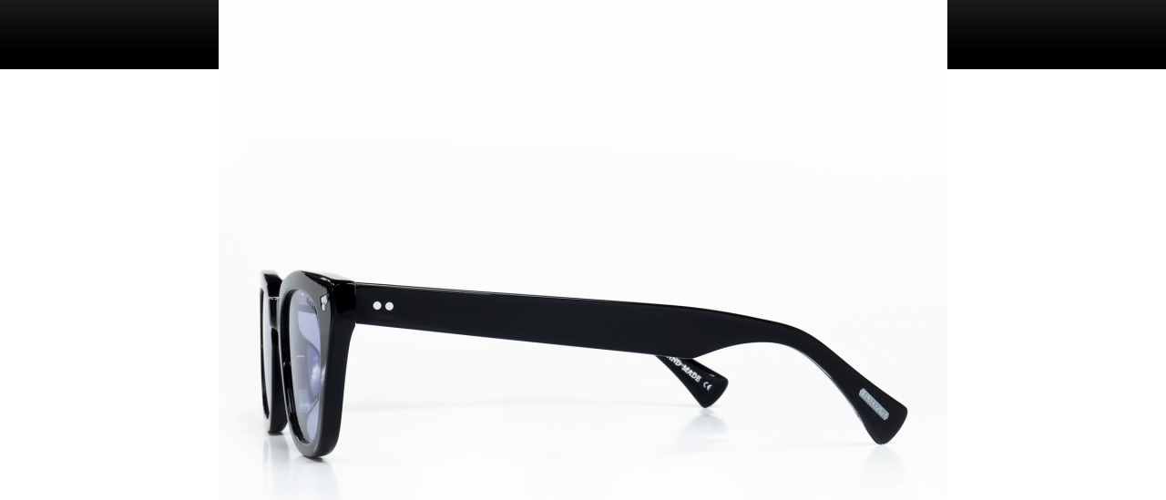

--- FILE ---
content_type: text/html; charset=utf-8
request_url: https://young-savage.com/shop/index.php?main_page=popup_image_additional&pID=9118&pic=1&products_image_large_additional=images/large/5_000000008032_02_LRG.jpg
body_size: 1429
content:
<!DOCTYPE html PUBLIC "-//W3C//DTD XHTML 1.0 Transitional//EN" "http://www.w3.org/TR/xhtml1/DTD/xhtml1-transitional.dtd">
<html xmlns="http://www.w3.org/1999/xhtml" dir="ltr" lang="ja">
<head>
<title>BLACK FLYS / FLY MELVIN (BLACK/PURPLE) : RADIO7 レディオセブン |RUDE GALLERY|ルードギャラリー|Lewis Leathers|ルイスレザー|LOST CONTROL|ロストコントロール</title>
<meta http-equiv="Content-Type" content="text/html; charset=utf-8" />
<meta name="keywords" content="TAILORED JACKET SHIRT CUT&SEW T-SHIRT BOTTOMS SHOES CAP/HAT ACCESORIES JEWELS  BLACK FLYS / FLY MELVIN (BLACK/PURPLE)" />
<meta name="description" content="RADIO7 レディオセブン : BLACK FLYS / FLY MELVIN (BLACK/PURPLE) - TAILORED JACKET SHIRT CUT&SEW T-SHIRT BOTTOMS SHOES CAP/HAT ACCESORIES JEWELS " />
<meta http-equiv="imagetoolbar" content="no" />
<meta name="author" content="The Zen Cart&reg; Team and others" />
<meta name="generator" content="shopping cart program by Zen Cart&reg;, https://www.zen-cart.com eCommerce" />
<meta name="robots" content="noindex, nofollow" />

<base href="https://young-savage.com/shop/" />

<link rel="stylesheet" type="text/css" href="includes/templates/young-savage/css/style_imagehover.css" />
<link rel="stylesheet" type="text/css" href="includes/templates/young-savage/css/stylesheet.css" />
<script type="text/javascript" src="includes/templates/young-savage/jscript/jscript_imagehover.js"></script>
<script language="javascript" type="text/javascript"><!--
var i=0;
function resize() {
  i=0;
//  if (navigator.appName == 'Netscape') i=20;
  if (window.navigator.userAgent.indexOf('MSIE 6.0') != -1 && window.navigator.userAgent.indexOf('SV1') != -1) {
      i=30; //This browser is Internet Explorer 6.x on Windows XP SP2
  } else if (window.navigator.userAgent.indexOf('MSIE 6.0') != -1) {
      i=0; //This browser is Internet Explorer 6.x
  } else if (window.navigator.userAgent.indexOf('Firefox') != -1 && window.navigator.userAgent.indexOf("Windows") != -1) {
      i=25; //This browser is Firefox on Windows
  } else if (window.navigator.userAgent.indexOf('Mozilla') != -1 && window.navigator.userAgent.indexOf("Windows") != -1) {
      i=45; //This browser is Mozilla on Windows
  } else {
      i=80; //This is all other browsers including Mozilla on Linux
  }
  if (document.documentElement && document.documentElement.clientWidth) {
//    frameWidth = document.documentElement.clientWidth;
//    frameHeight = document.documentElement.clientHeight;

  imgHeight = document.images[0].height+40-i;
  imgWidth = document.images[0].width+20;

  var height = screen.height;
  var width = screen.width;
  var leftpos = width / 2 - imgWidth / 2;
  var toppos = height / 2 - imgHeight / 2;

    frameWidth = imgWidth;
    frameHeight = imgHeight+i;

  window.moveTo(leftpos, toppos);


//  window.resizeTo(imgWidth, imgHeight);
  window.resizeTo(frameWidth,frameHeight+i);
	}
  else if (document.body) {
    window.resizeTo(document.body.clientWidth, document.body.clientHeight-i);
  }
  self.focus();
}
//--></script>

<script type="text/javascript" src="includes/templates/young-savage/jscript/jquery.min.js"></script>

</head>

<body id="popupAdditionalImage" class="centeredContent" onload="resize();">
<div>
<a href="javascript:window.close()"><img src="images/5_000000008032_02.jpg" alt="BLACK FLYS / FLY MELVIN (BLACK/PURPLE) - ウインドウを閉じる" title=" BLACK FLYS / FLY MELVIN (BLACK/PURPLE) - ウインドウを閉じる " width="800" height="800" /></a></div>
</body></html>


--- FILE ---
content_type: text/css
request_url: https://young-savage.com/shop/includes/templates/young-savage/css/stylesheet.css
body_size: 4205
content:
/**
 * Main CSS Stylesheet
 *
 * @package templateSystem
 * @copyright Copyright 2003-2007 Zen Cart Development Team
 * @copyright Portions Copyright 2003 osCommerce
 * @license http://www.zen-cart.com/license/2_0.txt GNU Public License V2.0
 * @version $Id: stylesheet.css 5952 2007-03-03 06:18:46Z drbyte $
 */

body {
	background: #fff url(../images/bg/bg_body.gif) repeat-x center top;
	margin: 0;
	font-family: verdana, arial, helvetica, sans-serif;
	font-size: 72.5%;
	color: #333;
	}

a img {border: none; }

a:link, #navEZPagesTOC ul li a {
	color: #555;
	text-decoration: none;
	}
 
a:visited {
	color: #555;
	text-decoration: none;
	}

a:hover, #navEZPagesTOC ul li a:hover, #navMain ul li a:hover, #navSupp ul li a:hover, #navCatTabs ul li a:hover {
	color: #FF0000;
	}

a:active {
	color: #0000FF;
	}

h1 {
	font-size: 1.5em;
	}

h2 {
	font-size: 1.4em;
	}

h3 {
	font-size: 1.3em;
	}

h4, h5, h6, LABEL, h4.optionName, LEGEND, ADDRESS, .sideBoxContent, .larger{
	font-size: 1.1em;
	}

.biggerText {
	font-size: 1.2em;
	}

h1, h2, h3, h4, h5, h6 {
	margin: 0.3em 3px;
}

CODE {
	font-family: arial, verdana, helvetica, sans-serif;
	font-size: 1em;
	}

FORM, SELECT, INPUT {
	display: inline;
	font-size: 1em;
	margin: 0.1em;
	}

TEXTAREA {
/*	float: left;*/
	margin: auto;
	display: block;
	width: 95%;
	}

input:focus, select:focus, textarea:focus {
	background: #F0F8FF;
	}

FIELDSET {
	padding: 0.5em;
	margin: 0.5em 0em;
	border: 1px solid #cccccc;
	}

LEGEND {
	font-weight: bold;
	padding: 0.3em;
	}

LABEL, h4.optionName {
	line-height: 1.5em;
	padding: 0.2em;
	}

LABEL.checkboxLabel, LABEL.radioButtonLabel {
	margin: 0.5em 0.3em;
	}

#logo, .centerBoxContents, .specialsListBoxContents, .categoryListBoxContents, .centerBoxContentsAlsoPurch, .attribImg {
	float: left;
	}

LABEL.inputLabel {
	width: 11em;
	float: left;
	}

#indexProductList LABEL.inputLabel {
	width: 4em;
	}

LABEL.inputLabelPayment {
	width: 15em;
	float: left;
	}

LABEL.selectLabel, LABEL.switchedLabel, LABEL.uploadsLabel  {
	width: 12em;
	float: left;
	}

ADDRESS {
	padding: 0.5em;
	}

p {
	margin: 10px 0;
	padding: 0;
	}

ADDRESS {
	font-style: normal;
	}

.clearBoth {
	clear: both;
	}

HR {
	height: 1px;
	margin-top: 0.5em;
	border: none;
	border-bottom: 1px solid #9a9a9a;
	}

/*warnings, errors, messages*/
.messageStackWarning, .messageStackError, .messageStackSuccess, .messageStackCaution {
	line-height: 1.8em;
	padding: 0.2em;
	border: 1px solid #000000;
	}

.messageStackWarning, .messageStackError {
	background-color: #ff0000;
	color: #ffffff;
	}

.messageStackSuccess {
	background-color: #99FF99;
	color: #000000;
	}

.messageStackCaution {
	background-color: #FFFF66;
	color: #000000;
	}

/*wrappers - page or section containers*/
#mainWrapper {
	background: none;
	text-align: left;
	margin: 0 auto;
	padding: 0 0 10px;
	vertical-align: top;
	width: 950px;
	}

#cartBoxListWrapper, #ezPageBoxList, #cartBoxListWrapper ul, #ezPageBoxList ul, #popupAdditionalImage, #popupImage {
	margin: 0em;
	padding: 0em;
	}

#navColumnOneWrapper {
	}

#navColumnTwoWrapper {
	margin: auto;
	} 

#tagline {
	color:#000000;
	font-size: 2em;
	text-align : center;
	vertical-align: middle;
	}

#sendSpendWrapper {
	border: 1px solid #cacaca;
	float: right;
	margin: 0em 0em 1em 1em;
	}

.floatingBox, #accountLinksWrapper, #sendSpendWrapper, #checkoutShipto, #checkoutBillto, #navEZPagesTOCWrapper {
	margin: 0;
	width: 47%;
	}

.wrapperAttribsOptions {
	margin: 0.3em 0em;
	}

/*navigation*/

.navSplitPagesResult {}
.navSplitPagesLinks {}
.navNextPrevCounter {
	margin: 0em;
	font-size: 0.9em;
	}
.navNextPrevList {
	display: inline;
	white-space: nowrap;
	margin: 0;
	padding:  0.5em 0em;
	list-style-type: none;
	}

#navMainWrapper {
	float: right;
	padding: 5px 5px 0;
	width: 70%;
	}

#navSuppWrapper, #navCatTabsWrapper {
	}

#navMain ul {
	float: right;
	margin: 0;
	padding: 5px 0 10px;
	list-style-type: none;
	text-align: center;
	}

#navSupp ul, #navCatTabs ul  {
	margin: 0;
	padding:  0.5em 0em;
	list-style-type: none;
	text-align: center;
	line-height: 1.5em;
	}

#navMain ul li {
	border-right: 1px solid #fff;
	display: inline;
	}

#navMain ul li a {
	color: #ffffff;
	margin: 0;
	padding: 0 15px 0 13px;
	text-decoration: none;
	white-space: nowrap;
	}

#navMain ul li:last-child {
	border-right: none;
	}

#navMain ul li:last-child a {
	padding: 0 0 0 7px;
	}

#navSupp ul li, #navCatTabs ul li {
	display: inline;
	}

#navSupp ul li a, #navCatTabs ul li a {
	text-decoration: none;
	padding: 0em 0.5em;
	margin: 0;
	color: #ffffff;
	white-space: nowrap;
	}

#navEZPagesTOCWrapper {
	font-weight: bold;
	float: right;
	height: 1%;
	border: 1px solid #000000;
	}

#navEZPagesTOC ul {
	margin: 0;
	padding:  0.5em 0em;
	list-style-type: none;
	line-height: 1.5em;
	}

#navEZPagesTOC ul li {
	white-space: nowrap;
	}

#navEZPagesTOC ul li a {
	padding: 0em 0.5em;
	margin: 0;
	}

#navCategoryIcon, .buttonRow, #indexProductListCatDescription {
	margin: 0.5em;
	}

#navMainSearch {
	clear: both;
	float: right;
	margin: 5px 0 0;
	}

#navMainSearch a {
	color: #fff;
	}

#navMainSearch input[type="text"] {
	border: 1px solid #000;
	margin: 0;
	padding: 2px 0;
	width: 300px;
	}

#navMainSearch input[type="image"] {
	margin: 0;
	vertical-align: top;
	}

#navBreadCrumb {
	margin: 0;
	padding: 0;
	}

#navEZPagesTop {
	font-size: 0.95em;
	font-weight: bold;
	margin: 0em;
	padding: 0.5em;
	}

#navColumnOne {
	float: left;
	}

#navColumnTwo {
	}

/*The main content classes*/
#contentColumnMain, #navColumnOne, #navColumnTwo, .centerBoxContents, .specialsListBoxContents, .categoryListBoxContents, .additionalImages, .centerBoxContentsSpecials, .centerBoxContentsAlsoPurch, .centerBoxContentsFeatured, .centerBoxContentsNew, .alert {
	vertical-align: top;
	}

/*.content,*/ #productDescription, .shippingEstimatorWrapper {
	/*font-size: 1.2em;*/
	padding: 0.5em;
	}

.alert {
	color: #FF0000;
	margin-left: 0.5em;
	}
.advisory {}
.important {
	font-weight: bold;
	}
.notice {}
.rating{}
.gvBal {
	float: right;
	}
.centerColumn, #bannerOne, #bannerTwo,  #bannerThree,  #bannerFour,  #bannerFive,  #bannerSix {
	padding: 0.8em;
	}

.smallText, #siteinfoCredits, #siteinfoStatus, #siteinfoIP {
	font-size: 0.9em;
	}

/*Shopping Cart Display*/
#cartAdd {
	margin: 0;
	padding: 0;
	text-align: right;
	}

#productPrices {
	font-size: 2em;
	margin: 0 0 10px;
	text-align: right;
	}

.tableHeading TH {
	border-bottom: 1px solid #cccccc;
	}

.tableHeading, #cartSubTotal {
	background-color: #e9e9e9;
	 }

#cartSubTotal {
	border-top: 1px solid #cccccc;
	font-weight: bold;
	text-align: right;
	line-height: 2.2em;
	padding-right: 2.5em;
	}

.tableRow, .tableHeading, #cartSubTotal {
	height: 2.2em;
	}

.cartProductDisplay, .cartUnitDisplay, .cartTotalDisplay, .cartRemoveItemDisplay, .cartQuantityUpdate, .cartQuantity, #cartInstructionsDisplay, .cartTotalsDisplay   {
	padding: 0.5em 0em;
	}

.cartUnitDisplay, .cartTotalDisplay {
	text-align: right;
	padding-right: 0.2em;
	}

#scUpdateQuantity {
	width: 2em;
	}

.cartQuantity {
	width: 4.7em;
	}

.cartNewItem {
	color: #33CC33;
	position: relative;  /*do not remove-fixes stupid IEbug*/
	}

.cartOldItem {
	color: #660099;
	position: relative;   /*do not remove-fixes stupid IEbug*/
	}

.cartBoxTotal {
	text-align: right;
	font-weight: bold;
	}

.cartRemoveItemDisplay {
	width: 3.5em;
	}

.cartAttribsList {
	margin-left: 1em;
	}

#mediaManager {
	width: 50%; 
	margin: 0.2em;
	padding: 0.5em;
	}
.mediaTitle {
	float: left;
	}
.mediaTypeLink {
	float: right;
	}

.normalprice, .productSpecialPriceSale {
	text-decoration: line-through;
	}

.productSpecialPrice, .productSalePrice, .productSpecialPriceSale, .productPriceDiscount {
	color: #ff0000;
	}

.orderHistList {
	margin: 1em;
	padding: 0.2em 0em;
	} 

#cartBoxListWrapper ul, #ezPageBoxList ul {
	list-style-type: none;
	}

#cartBoxListWrapper li, #ezPageBoxList li, .cartBoxTotal {
	margin: 0;
	padding: 0.2em 0em;
	} 

#cartBoxEmpty, #cartBoxVoucherBalance {
	font-weight: bold;
	}

.totalBox {
	width: 5.5em;
	text-align: right;
	padding: 0.2em;
	}

.lineTitle, .amount {
	text-align: right;
	padding: 0.2em;
	}

.amount {
	width: 5.5em;
	}

/*Image Display*/
#reviewsInfoDefaultProductImage, #productReviewsDefaultProductImage, #reviewWriteMainImage {
	margin: 0em 1em 1em 0em ;
	}

#productMainImage {
	float: none;
	margin: 0 0 10px;
	width: 420px;
	}

.categoryIcon {}

#cartImage {
	margin: 0.5em 1em;
	}

/*Attributes*/
.attribImg {
	width: 20%;
	margin: 0.3em 0em;
}

.attributesComments {}

/*list box contents*/
.centerBoxContents, .specialsListBoxContents, .categoryListBoxContents, .additionalImages, .centerBoxContentsSpecials, .centerBoxContentsAlsoPurch, .centerBoxContentsFeatured, .centerBoxContentsNew {
	margin: 1em 0em;
	}

/*sideboxes*/
.columnLeft {}

h3.leftBoxHeading {
	font-size: 1em;
	}

.leftBoxHeading {
	margin: 0em;
	padding: 0.5em 0.2em;
	}

.leftBoxContainer {
	margin: 0 0 20px;
	}

.sideBoxContent {
	padding: 5px 0;
	}

h3.rightBoxHeading, h3.rightBoxHeading a {
	font-size: 1.1em;
	color: #FFFF00;
	}

.rightBoxHeading {
	margin: 0em;
	padding: 0.2em 0em;
	}

h3.leftBoxHeading a:hover {
	color: #FFFF33;
	text-decoration: none;
	} 

h3.rightBoxHeading a:hover {
	color: #FF0000;
	text-decoration: none;
	}

.rightBoxContent {
	margin-bottom: 1em;
	}

.centeredContent, TH, #cartEmptyText, #cartBoxGVButton, #cartBoxEmpty, #cartBoxVoucherBalance, #navCatTabsWrapper, #navEZPageNextPrev, #bannerOne, #bannerTwo,  #bannerThree,  #bannerFour,  #bannerFive,  #bannerSix, #siteinfoLegal, #siteinfoCredits, #siteinfoStatus, #siteinfoIP, .center, .cartRemoveItemDisplay, .cartQuantityUpdate, .cartQuantity, .cartTotalsDisplay, #cartBoxGVBalance,.rightBoxHeading, .productListing-data, .accountQuantityDisplay, .ratingRow, LABEL#textAreaReviews, #productMainImage, #reviewsInfoDefaultProductImage, #productReviewsDefaultProductImage, #reviewWriteMainImage, .centerBoxContents, .specialsListBoxContents, .categoryListBoxContents, .additionalImages, .centerBoxContentsSpecials, .centerBoxContentsAlsoPurch, .centerBoxContentsFeatured, .centerBoxContentsNew, .gvBal, .attribImg {
	text-align: center;
	}

#bestsellers .wrapper {
	margin: 0em 0em 0em 1.5em;
	}

#bestsellers ol {
	padding: 0;
	margin-left: 1.1em;
	}

#bestsellers li {
	padding: 0;
	margin: 0.3em 0em 0.3em 0em;
	}

#bannerboxHeading {
}

#upProductsHeading {
	text-align: left;
	}

#upDateHeading {
	text-align: right;
	}

/*misc*/
.back {
	float: left;
	}

.forward, #shoppingCartDefault #PPECbutton {
	float: right;
	}

.bold {
	font-weight: bold;
	}

.rowOdd {
	background-color: #E8E8E8;
	height: 1.5em;
	vertical-align: top;
	}

.rowEven {
	background-color: #F0F0F0;
	height: 1.5em;
	vertical-align: top;
	}

.hiddenField {
	display: none;
}
.visibleField {
	display: inline;
}

CAPTION {
	/*display: none;*/
	}

#myAccountGen li, #myAccountNotify li {
	margin: 0;
	} 

.accountTotalDisplay, .accountTaxDisplay {
	width: 20%;
	text-align: right;
	/*vertical-align: top*/
	}

.accountQuantityDisplay {
	width: 10%;
	vertical-align: top
	}

TR.tableHeading {
	background-color: #cacaca;
	height: 2em;
	}

#siteMapList {
	width: 90%;
	float: right;
	}

.ratingRow {
	margin: 1em 0em 1.5em 0em;
	}

LABEL#textAreaReviews {
	font-weight: normal;
	margin: 1em 0em;
	}

#popupShippingEstimator, #popupSearchHelp, #popupAdditionalImage, #popupImage, #popupCVVHelp, #popupCouponHelp, #popupAtrribsQuantityPricesHelp, #infoShoppingCart {
	background-color: #ffffff;
	}
.information {padding: 10px 3px; line-height: 150%;}

#shoppingcartBody #shippingEstimatorContent {
	clear: both;
	}

.seDisplayedAddressLabel {
	background-color:#85C285;
	text-align: center;
	}
.seDisplayedAddressInfo {
	text-transform: uppercase;
	text-align: center;
	font-weight: bold;
	}
#seShipTo {
	padding: 0.2em;
	}


#headerWrapper {
	height: 76px;
	margin: 0;
	overflow: hidden;
	padding: 0;
	}

#logoWrapper {
	float: left;
	margin: 0;
	padding: 0;
	}

#contentMainWrapper {
	background: url(../images/bg/bg_main.gif) repeat-y left top;
	clear: both;
	float: left;
	margin: 10px 0;
	padding: 10px 0 0;
	width: 100%;
	}

#centerWrapper {
	float: right;
	width: 760px;
	}

.centerBoxHeading {
	border-bottom: 1px solid #ccc;
	font-size: 1.5em;
	margin: 0 0 5px;
	padding: 0 0 3px;
	}

#indexDefaultMainContent {
	margin: 0 0 20px;
	}

#indexDef_MainContent_inside {
	border: 1px solid #000;
	height: 150px;
	overflow: auto;
	padding: 5px 10px;
	}

#indexDef_MainContent_inside p {
	padding: 0;
	margin: 0 0 10px;
	}

#header_contents_block_list {
	}

#header_contents_block_list ul {
	margin: 0;
	padding: 0;
	}

#header_contents_block_list ul li {
	float: left;
	list-style: none;
	margin: 0;
	padding: 0;
	}

#header_contents_block_list img {
	border: none;
	vertical-align: top;
	}

#index_Information {
	background: #f2f2f2;
	padding: 10px;
	}

#index_Information p {
	}

#footerWrapper {
	border-top: 1px solid #ccc;
	clear: both;
	}

#footer_bottomWrapper {
	background: #000;
	color: #fff;
	text-align: center;
	}

#footer_bottomWrapper a,
#footer_bottomWrapper a:link,
#footer_bottomWrapper a:visited {
	color: #fff;
	}

#footer_bottomWrapper a:hover,
#footer_bottomWrapper a:active {
	text-decoration: underline;
	}

#footer_bottomWrapper #footer_bottom_inside {
	margin: 0 auto;
	padding: 5px 0 15px;
	width: 950px;
	}

#footer_menu_block {
	letter-spacing: 1px;
	line-height: 2em;
	padding: 0 0 5px;
	}

#productListing {
	margin: 0 0 30px;
	}

#whatsNew h2.centerBoxHeading {
	background: url(../images/title/new_item.gif) no-repeat 5px top;
	padding: 0;
	text-indent: -9999px;
	}

#featuredProducts,
#whatsNew {
	margin: 0 0 20px;
	}

#featuredProducts h2.centerBoxHeading {
	background: url(../images/title/recomended_item.gif) no-repeat 5px top;
	padding: 0;
	text-indent: -9999px;
	}

.centerBoxContentsProducts,
.centerBoxContentsAlsoPurch,
.centerBoxContentsFeatured,
.centerBoxContentsNew {
	margin: 10px;
	}

.centerBoxContentsProducts h3.itemTitle {
	font-size: 1em;
	font-weight: normal;
	margin: 5px 0;
	text-align: left;
	}

.centerBoxContentsProducts .list_price {
	text-align: left;
	}

#productsListing_bottomline,
#productsListing_topline {
	background: #000;
	color: #fff;
	padding: 0 10px 5px;
	}

#productsListing_bottomline a,
#productsListing_topline a {
	color: #fff;
	}

#productsListing_bottomline #productsListingBottomNumber,
#productsListing_topline #productsListingTopNumber {
	padding: 6px 0 0;
	}

#productsListingListingBottomLinks strong.current,
#productsListingListingTopLinks strong.current {
	font-size: 1.5em;
	}

#centerWrapper .centerColumn h1 {
	border-bottom: 1px solid #ccc;
	font-size: 1.5em;
	margin: 0 0 10px;
	padding: 3px;
	}

#centerWrapper .centerColumn h1#productName {
	font-weight: normal;
	}

#indexProductList form {
	float: left;
	margin: 0 0 10px;
	}

#product_img_block {
	float: left;
	width: 420px;
	}

#product_text_block {
	float: right;
	padding: 0 0 10px;
	width: 290px;
	}

#product_text_block #productDescription {
	border-bottom: 1px solid #ccc;
	font-size: 1em;
	margin: 0 0 10px;
	padding: 10px 0 20px;
	}

ul#productDetailsList {
	margin: 0;
	padding: 0;
	text-align: right;
	}

ul#productDetailsList li {
	list-style: none;
	}

#productReviewLink {
	margin: 0;
	}

#reviewCount_block {
	clear: both;
	padding: 10px 0 0;
	}

#alsoPurchased {
	padding: 10px 0 0;
	}

p.list_products_name,
p.list_products_price {
	margin: 5px 0;
	text-align: left;
	}

.leftBoxContainer #menu_list ul {
	margin: 0;
	padding: 0;
	}

.leftBoxContainer #menu_list ul li {
	list-style: none;
	margin: 0;
	padding: 0;
	}

#indexCategories #featuredProducts {
	padding: 20px 0 0;
	}

#product_text_block #productAttributes {
	background: #eee;
	margin: 0 0 10px;
	padding: 10px;
	text-align: right;
	}

#product_text_block #productAttributes h3 {
	font-size: 1.1em;
	margin: 0 0 5px;
	}

#askQuestion {
	text-align: right;
	}

#header_contents_block_img p,
#footer_banner_block p {
	margin: 0;
	padding: 0;
	}
#checkoutOrderTotals,
#checkoutShippingHeadingMethod{clear:both;}
h2.centerBoxHeading{
    clear:both;
}
